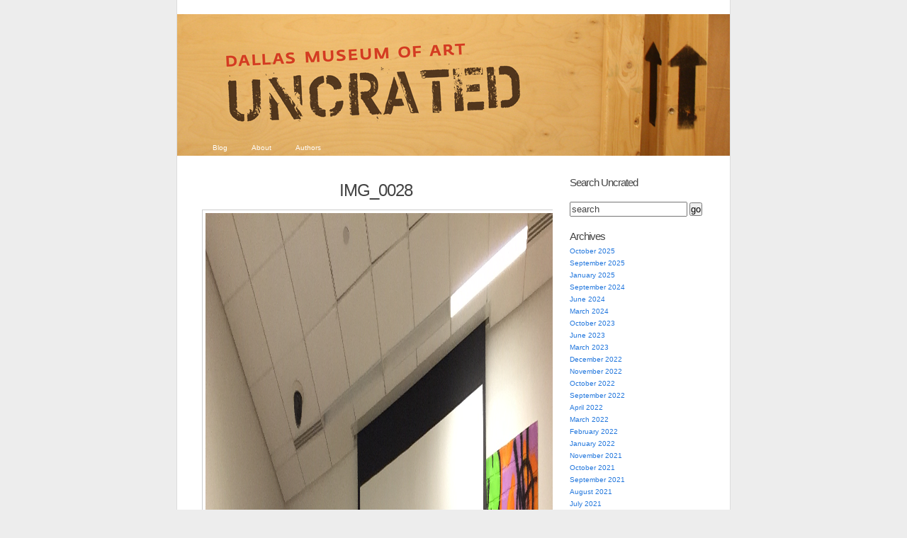

--- FILE ---
content_type: text/html; charset=UTF-8
request_url: https://blog.dma.org/img_0028-2/
body_size: 17348
content:
<!DOCTYPE html PUBLIC "-//W3C//DTD XHTML 1.0 Transitional//EN" "http://www.w3.org/TR/xhtml1/DTD/xhtml1-transitional.dtd">
<html xmlns="http://www.w3.org/1999/xhtml" lang="en-US">
<head profile="http://gmpg.org/xfn/11">
	<meta http-equiv="Content-Type" content="text/html; charset=UTF-8" />
	<title>IMG_0028 | Dallas Museum of Art Uncrated</title>
	<link rel="pingback" href="https://blog.dma.org/xmlrpc.php" />
	<meta name='robots' content='max-image-preview:large' />
<link rel="alternate" type="application/rss+xml" title="Dallas Museum of Art Uncrated &raquo; Feed" href="https://blog.dma.org/feed/" />
<link rel="alternate" type="application/rss+xml" title="Dallas Museum of Art Uncrated &raquo; Comments Feed" href="https://blog.dma.org/comments/feed/" />
<link rel="alternate" type="application/rss+xml" title="Dallas Museum of Art Uncrated &raquo; IMG_0028 Comments Feed" href="https://blog.dma.org/feed/?attachment_id=23625" />
<link rel="alternate" title="oEmbed (JSON)" type="application/json+oembed" href="https://blog.dma.org/wp-json/oembed/1.0/embed?url=https%3A%2F%2Fblog.dma.org%2Fimg_0028-2%2F" />
<link rel="alternate" title="oEmbed (XML)" type="text/xml+oembed" href="https://blog.dma.org/wp-json/oembed/1.0/embed?url=https%3A%2F%2Fblog.dma.org%2Fimg_0028-2%2F&#038;format=xml" />
		<!-- This site uses the Google Analytics by MonsterInsights plugin v9.11.1 - Using Analytics tracking - https://www.monsterinsights.com/ -->
							<script src="//www.googletagmanager.com/gtag/js?id=G-B3796B7CW6"  data-cfasync="false" data-wpfc-render="false" type="text/javascript" async></script>
			<script data-cfasync="false" data-wpfc-render="false" type="text/javascript">
				var mi_version = '9.11.1';
				var mi_track_user = true;
				var mi_no_track_reason = '';
								var MonsterInsightsDefaultLocations = {"page_location":"https:\/\/blog.dma.org\/img_0028-2\/"};
								if ( typeof MonsterInsightsPrivacyGuardFilter === 'function' ) {
					var MonsterInsightsLocations = (typeof MonsterInsightsExcludeQuery === 'object') ? MonsterInsightsPrivacyGuardFilter( MonsterInsightsExcludeQuery ) : MonsterInsightsPrivacyGuardFilter( MonsterInsightsDefaultLocations );
				} else {
					var MonsterInsightsLocations = (typeof MonsterInsightsExcludeQuery === 'object') ? MonsterInsightsExcludeQuery : MonsterInsightsDefaultLocations;
				}

								var disableStrs = [
										'ga-disable-G-B3796B7CW6',
									];

				/* Function to detect opted out users */
				function __gtagTrackerIsOptedOut() {
					for (var index = 0; index < disableStrs.length; index++) {
						if (document.cookie.indexOf(disableStrs[index] + '=true') > -1) {
							return true;
						}
					}

					return false;
				}

				/* Disable tracking if the opt-out cookie exists. */
				if (__gtagTrackerIsOptedOut()) {
					for (var index = 0; index < disableStrs.length; index++) {
						window[disableStrs[index]] = true;
					}
				}

				/* Opt-out function */
				function __gtagTrackerOptout() {
					for (var index = 0; index < disableStrs.length; index++) {
						document.cookie = disableStrs[index] + '=true; expires=Thu, 31 Dec 2099 23:59:59 UTC; path=/';
						window[disableStrs[index]] = true;
					}
				}

				if ('undefined' === typeof gaOptout) {
					function gaOptout() {
						__gtagTrackerOptout();
					}
				}
								window.dataLayer = window.dataLayer || [];

				window.MonsterInsightsDualTracker = {
					helpers: {},
					trackers: {},
				};
				if (mi_track_user) {
					function __gtagDataLayer() {
						dataLayer.push(arguments);
					}

					function __gtagTracker(type, name, parameters) {
						if (!parameters) {
							parameters = {};
						}

						if (parameters.send_to) {
							__gtagDataLayer.apply(null, arguments);
							return;
						}

						if (type === 'event') {
														parameters.send_to = monsterinsights_frontend.v4_id;
							var hookName = name;
							if (typeof parameters['event_category'] !== 'undefined') {
								hookName = parameters['event_category'] + ':' + name;
							}

							if (typeof MonsterInsightsDualTracker.trackers[hookName] !== 'undefined') {
								MonsterInsightsDualTracker.trackers[hookName](parameters);
							} else {
								__gtagDataLayer('event', name, parameters);
							}
							
						} else {
							__gtagDataLayer.apply(null, arguments);
						}
					}

					__gtagTracker('js', new Date());
					__gtagTracker('set', {
						'developer_id.dZGIzZG': true,
											});
					if ( MonsterInsightsLocations.page_location ) {
						__gtagTracker('set', MonsterInsightsLocations);
					}
										__gtagTracker('config', 'G-B3796B7CW6', {"forceSSL":"true","link_attribution":"true"} );
										window.gtag = __gtagTracker;										(function () {
						/* https://developers.google.com/analytics/devguides/collection/analyticsjs/ */
						/* ga and __gaTracker compatibility shim. */
						var noopfn = function () {
							return null;
						};
						var newtracker = function () {
							return new Tracker();
						};
						var Tracker = function () {
							return null;
						};
						var p = Tracker.prototype;
						p.get = noopfn;
						p.set = noopfn;
						p.send = function () {
							var args = Array.prototype.slice.call(arguments);
							args.unshift('send');
							__gaTracker.apply(null, args);
						};
						var __gaTracker = function () {
							var len = arguments.length;
							if (len === 0) {
								return;
							}
							var f = arguments[len - 1];
							if (typeof f !== 'object' || f === null || typeof f.hitCallback !== 'function') {
								if ('send' === arguments[0]) {
									var hitConverted, hitObject = false, action;
									if ('event' === arguments[1]) {
										if ('undefined' !== typeof arguments[3]) {
											hitObject = {
												'eventAction': arguments[3],
												'eventCategory': arguments[2],
												'eventLabel': arguments[4],
												'value': arguments[5] ? arguments[5] : 1,
											}
										}
									}
									if ('pageview' === arguments[1]) {
										if ('undefined' !== typeof arguments[2]) {
											hitObject = {
												'eventAction': 'page_view',
												'page_path': arguments[2],
											}
										}
									}
									if (typeof arguments[2] === 'object') {
										hitObject = arguments[2];
									}
									if (typeof arguments[5] === 'object') {
										Object.assign(hitObject, arguments[5]);
									}
									if ('undefined' !== typeof arguments[1].hitType) {
										hitObject = arguments[1];
										if ('pageview' === hitObject.hitType) {
											hitObject.eventAction = 'page_view';
										}
									}
									if (hitObject) {
										action = 'timing' === arguments[1].hitType ? 'timing_complete' : hitObject.eventAction;
										hitConverted = mapArgs(hitObject);
										__gtagTracker('event', action, hitConverted);
									}
								}
								return;
							}

							function mapArgs(args) {
								var arg, hit = {};
								var gaMap = {
									'eventCategory': 'event_category',
									'eventAction': 'event_action',
									'eventLabel': 'event_label',
									'eventValue': 'event_value',
									'nonInteraction': 'non_interaction',
									'timingCategory': 'event_category',
									'timingVar': 'name',
									'timingValue': 'value',
									'timingLabel': 'event_label',
									'page': 'page_path',
									'location': 'page_location',
									'title': 'page_title',
									'referrer' : 'page_referrer',
								};
								for (arg in args) {
																		if (!(!args.hasOwnProperty(arg) || !gaMap.hasOwnProperty(arg))) {
										hit[gaMap[arg]] = args[arg];
									} else {
										hit[arg] = args[arg];
									}
								}
								return hit;
							}

							try {
								f.hitCallback();
							} catch (ex) {
							}
						};
						__gaTracker.create = newtracker;
						__gaTracker.getByName = newtracker;
						__gaTracker.getAll = function () {
							return [];
						};
						__gaTracker.remove = noopfn;
						__gaTracker.loaded = true;
						window['__gaTracker'] = __gaTracker;
					})();
									} else {
										console.log("");
					(function () {
						function __gtagTracker() {
							return null;
						}

						window['__gtagTracker'] = __gtagTracker;
						window['gtag'] = __gtagTracker;
					})();
									}
			</script>
							<!-- / Google Analytics by MonsterInsights -->
		<style id='wp-img-auto-sizes-contain-inline-css' type='text/css'>
img:is([sizes=auto i],[sizes^="auto," i]){contain-intrinsic-size:3000px 1500px}
/*# sourceURL=wp-img-auto-sizes-contain-inline-css */
</style>
<style id='wp-emoji-styles-inline-css' type='text/css'>

	img.wp-smiley, img.emoji {
		display: inline !important;
		border: none !important;
		box-shadow: none !important;
		height: 1em !important;
		width: 1em !important;
		margin: 0 0.07em !important;
		vertical-align: -0.1em !important;
		background: none !important;
		padding: 0 !important;
	}
/*# sourceURL=wp-emoji-styles-inline-css */
</style>
<style id='wp-block-library-inline-css' type='text/css'>
:root{--wp-block-synced-color:#7a00df;--wp-block-synced-color--rgb:122,0,223;--wp-bound-block-color:var(--wp-block-synced-color);--wp-editor-canvas-background:#ddd;--wp-admin-theme-color:#007cba;--wp-admin-theme-color--rgb:0,124,186;--wp-admin-theme-color-darker-10:#006ba1;--wp-admin-theme-color-darker-10--rgb:0,107,160.5;--wp-admin-theme-color-darker-20:#005a87;--wp-admin-theme-color-darker-20--rgb:0,90,135;--wp-admin-border-width-focus:2px}@media (min-resolution:192dpi){:root{--wp-admin-border-width-focus:1.5px}}.wp-element-button{cursor:pointer}:root .has-very-light-gray-background-color{background-color:#eee}:root .has-very-dark-gray-background-color{background-color:#313131}:root .has-very-light-gray-color{color:#eee}:root .has-very-dark-gray-color{color:#313131}:root .has-vivid-green-cyan-to-vivid-cyan-blue-gradient-background{background:linear-gradient(135deg,#00d084,#0693e3)}:root .has-purple-crush-gradient-background{background:linear-gradient(135deg,#34e2e4,#4721fb 50%,#ab1dfe)}:root .has-hazy-dawn-gradient-background{background:linear-gradient(135deg,#faaca8,#dad0ec)}:root .has-subdued-olive-gradient-background{background:linear-gradient(135deg,#fafae1,#67a671)}:root .has-atomic-cream-gradient-background{background:linear-gradient(135deg,#fdd79a,#004a59)}:root .has-nightshade-gradient-background{background:linear-gradient(135deg,#330968,#31cdcf)}:root .has-midnight-gradient-background{background:linear-gradient(135deg,#020381,#2874fc)}:root{--wp--preset--font-size--normal:16px;--wp--preset--font-size--huge:42px}.has-regular-font-size{font-size:1em}.has-larger-font-size{font-size:2.625em}.has-normal-font-size{font-size:var(--wp--preset--font-size--normal)}.has-huge-font-size{font-size:var(--wp--preset--font-size--huge)}.has-text-align-center{text-align:center}.has-text-align-left{text-align:left}.has-text-align-right{text-align:right}.has-fit-text{white-space:nowrap!important}#end-resizable-editor-section{display:none}.aligncenter{clear:both}.items-justified-left{justify-content:flex-start}.items-justified-center{justify-content:center}.items-justified-right{justify-content:flex-end}.items-justified-space-between{justify-content:space-between}.screen-reader-text{border:0;clip-path:inset(50%);height:1px;margin:-1px;overflow:hidden;padding:0;position:absolute;width:1px;word-wrap:normal!important}.screen-reader-text:focus{background-color:#ddd;clip-path:none;color:#444;display:block;font-size:1em;height:auto;left:5px;line-height:normal;padding:15px 23px 14px;text-decoration:none;top:5px;width:auto;z-index:100000}html :where(.has-border-color){border-style:solid}html :where([style*=border-top-color]){border-top-style:solid}html :where([style*=border-right-color]){border-right-style:solid}html :where([style*=border-bottom-color]){border-bottom-style:solid}html :where([style*=border-left-color]){border-left-style:solid}html :where([style*=border-width]){border-style:solid}html :where([style*=border-top-width]){border-top-style:solid}html :where([style*=border-right-width]){border-right-style:solid}html :where([style*=border-bottom-width]){border-bottom-style:solid}html :where([style*=border-left-width]){border-left-style:solid}html :where(img[class*=wp-image-]){height:auto;max-width:100%}:where(figure){margin:0 0 1em}html :where(.is-position-sticky){--wp-admin--admin-bar--position-offset:var(--wp-admin--admin-bar--height,0px)}@media screen and (max-width:600px){html :where(.is-position-sticky){--wp-admin--admin-bar--position-offset:0px}}

/*# sourceURL=wp-block-library-inline-css */
</style><style id='global-styles-inline-css' type='text/css'>
:root{--wp--preset--aspect-ratio--square: 1;--wp--preset--aspect-ratio--4-3: 4/3;--wp--preset--aspect-ratio--3-4: 3/4;--wp--preset--aspect-ratio--3-2: 3/2;--wp--preset--aspect-ratio--2-3: 2/3;--wp--preset--aspect-ratio--16-9: 16/9;--wp--preset--aspect-ratio--9-16: 9/16;--wp--preset--color--black: #000000;--wp--preset--color--cyan-bluish-gray: #abb8c3;--wp--preset--color--white: #ffffff;--wp--preset--color--pale-pink: #f78da7;--wp--preset--color--vivid-red: #cf2e2e;--wp--preset--color--luminous-vivid-orange: #ff6900;--wp--preset--color--luminous-vivid-amber: #fcb900;--wp--preset--color--light-green-cyan: #7bdcb5;--wp--preset--color--vivid-green-cyan: #00d084;--wp--preset--color--pale-cyan-blue: #8ed1fc;--wp--preset--color--vivid-cyan-blue: #0693e3;--wp--preset--color--vivid-purple: #9b51e0;--wp--preset--gradient--vivid-cyan-blue-to-vivid-purple: linear-gradient(135deg,rgb(6,147,227) 0%,rgb(155,81,224) 100%);--wp--preset--gradient--light-green-cyan-to-vivid-green-cyan: linear-gradient(135deg,rgb(122,220,180) 0%,rgb(0,208,130) 100%);--wp--preset--gradient--luminous-vivid-amber-to-luminous-vivid-orange: linear-gradient(135deg,rgb(252,185,0) 0%,rgb(255,105,0) 100%);--wp--preset--gradient--luminous-vivid-orange-to-vivid-red: linear-gradient(135deg,rgb(255,105,0) 0%,rgb(207,46,46) 100%);--wp--preset--gradient--very-light-gray-to-cyan-bluish-gray: linear-gradient(135deg,rgb(238,238,238) 0%,rgb(169,184,195) 100%);--wp--preset--gradient--cool-to-warm-spectrum: linear-gradient(135deg,rgb(74,234,220) 0%,rgb(151,120,209) 20%,rgb(207,42,186) 40%,rgb(238,44,130) 60%,rgb(251,105,98) 80%,rgb(254,248,76) 100%);--wp--preset--gradient--blush-light-purple: linear-gradient(135deg,rgb(255,206,236) 0%,rgb(152,150,240) 100%);--wp--preset--gradient--blush-bordeaux: linear-gradient(135deg,rgb(254,205,165) 0%,rgb(254,45,45) 50%,rgb(107,0,62) 100%);--wp--preset--gradient--luminous-dusk: linear-gradient(135deg,rgb(255,203,112) 0%,rgb(199,81,192) 50%,rgb(65,88,208) 100%);--wp--preset--gradient--pale-ocean: linear-gradient(135deg,rgb(255,245,203) 0%,rgb(182,227,212) 50%,rgb(51,167,181) 100%);--wp--preset--gradient--electric-grass: linear-gradient(135deg,rgb(202,248,128) 0%,rgb(113,206,126) 100%);--wp--preset--gradient--midnight: linear-gradient(135deg,rgb(2,3,129) 0%,rgb(40,116,252) 100%);--wp--preset--font-size--small: 13px;--wp--preset--font-size--medium: 20px;--wp--preset--font-size--large: 36px;--wp--preset--font-size--x-large: 42px;--wp--preset--spacing--20: 0.44rem;--wp--preset--spacing--30: 0.67rem;--wp--preset--spacing--40: 1rem;--wp--preset--spacing--50: 1.5rem;--wp--preset--spacing--60: 2.25rem;--wp--preset--spacing--70: 3.38rem;--wp--preset--spacing--80: 5.06rem;--wp--preset--shadow--natural: 6px 6px 9px rgba(0, 0, 0, 0.2);--wp--preset--shadow--deep: 12px 12px 50px rgba(0, 0, 0, 0.4);--wp--preset--shadow--sharp: 6px 6px 0px rgba(0, 0, 0, 0.2);--wp--preset--shadow--outlined: 6px 6px 0px -3px rgb(255, 255, 255), 6px 6px rgb(0, 0, 0);--wp--preset--shadow--crisp: 6px 6px 0px rgb(0, 0, 0);}:where(.is-layout-flex){gap: 0.5em;}:where(.is-layout-grid){gap: 0.5em;}body .is-layout-flex{display: flex;}.is-layout-flex{flex-wrap: wrap;align-items: center;}.is-layout-flex > :is(*, div){margin: 0;}body .is-layout-grid{display: grid;}.is-layout-grid > :is(*, div){margin: 0;}:where(.wp-block-columns.is-layout-flex){gap: 2em;}:where(.wp-block-columns.is-layout-grid){gap: 2em;}:where(.wp-block-post-template.is-layout-flex){gap: 1.25em;}:where(.wp-block-post-template.is-layout-grid){gap: 1.25em;}.has-black-color{color: var(--wp--preset--color--black) !important;}.has-cyan-bluish-gray-color{color: var(--wp--preset--color--cyan-bluish-gray) !important;}.has-white-color{color: var(--wp--preset--color--white) !important;}.has-pale-pink-color{color: var(--wp--preset--color--pale-pink) !important;}.has-vivid-red-color{color: var(--wp--preset--color--vivid-red) !important;}.has-luminous-vivid-orange-color{color: var(--wp--preset--color--luminous-vivid-orange) !important;}.has-luminous-vivid-amber-color{color: var(--wp--preset--color--luminous-vivid-amber) !important;}.has-light-green-cyan-color{color: var(--wp--preset--color--light-green-cyan) !important;}.has-vivid-green-cyan-color{color: var(--wp--preset--color--vivid-green-cyan) !important;}.has-pale-cyan-blue-color{color: var(--wp--preset--color--pale-cyan-blue) !important;}.has-vivid-cyan-blue-color{color: var(--wp--preset--color--vivid-cyan-blue) !important;}.has-vivid-purple-color{color: var(--wp--preset--color--vivid-purple) !important;}.has-black-background-color{background-color: var(--wp--preset--color--black) !important;}.has-cyan-bluish-gray-background-color{background-color: var(--wp--preset--color--cyan-bluish-gray) !important;}.has-white-background-color{background-color: var(--wp--preset--color--white) !important;}.has-pale-pink-background-color{background-color: var(--wp--preset--color--pale-pink) !important;}.has-vivid-red-background-color{background-color: var(--wp--preset--color--vivid-red) !important;}.has-luminous-vivid-orange-background-color{background-color: var(--wp--preset--color--luminous-vivid-orange) !important;}.has-luminous-vivid-amber-background-color{background-color: var(--wp--preset--color--luminous-vivid-amber) !important;}.has-light-green-cyan-background-color{background-color: var(--wp--preset--color--light-green-cyan) !important;}.has-vivid-green-cyan-background-color{background-color: var(--wp--preset--color--vivid-green-cyan) !important;}.has-pale-cyan-blue-background-color{background-color: var(--wp--preset--color--pale-cyan-blue) !important;}.has-vivid-cyan-blue-background-color{background-color: var(--wp--preset--color--vivid-cyan-blue) !important;}.has-vivid-purple-background-color{background-color: var(--wp--preset--color--vivid-purple) !important;}.has-black-border-color{border-color: var(--wp--preset--color--black) !important;}.has-cyan-bluish-gray-border-color{border-color: var(--wp--preset--color--cyan-bluish-gray) !important;}.has-white-border-color{border-color: var(--wp--preset--color--white) !important;}.has-pale-pink-border-color{border-color: var(--wp--preset--color--pale-pink) !important;}.has-vivid-red-border-color{border-color: var(--wp--preset--color--vivid-red) !important;}.has-luminous-vivid-orange-border-color{border-color: var(--wp--preset--color--luminous-vivid-orange) !important;}.has-luminous-vivid-amber-border-color{border-color: var(--wp--preset--color--luminous-vivid-amber) !important;}.has-light-green-cyan-border-color{border-color: var(--wp--preset--color--light-green-cyan) !important;}.has-vivid-green-cyan-border-color{border-color: var(--wp--preset--color--vivid-green-cyan) !important;}.has-pale-cyan-blue-border-color{border-color: var(--wp--preset--color--pale-cyan-blue) !important;}.has-vivid-cyan-blue-border-color{border-color: var(--wp--preset--color--vivid-cyan-blue) !important;}.has-vivid-purple-border-color{border-color: var(--wp--preset--color--vivid-purple) !important;}.has-vivid-cyan-blue-to-vivid-purple-gradient-background{background: var(--wp--preset--gradient--vivid-cyan-blue-to-vivid-purple) !important;}.has-light-green-cyan-to-vivid-green-cyan-gradient-background{background: var(--wp--preset--gradient--light-green-cyan-to-vivid-green-cyan) !important;}.has-luminous-vivid-amber-to-luminous-vivid-orange-gradient-background{background: var(--wp--preset--gradient--luminous-vivid-amber-to-luminous-vivid-orange) !important;}.has-luminous-vivid-orange-to-vivid-red-gradient-background{background: var(--wp--preset--gradient--luminous-vivid-orange-to-vivid-red) !important;}.has-very-light-gray-to-cyan-bluish-gray-gradient-background{background: var(--wp--preset--gradient--very-light-gray-to-cyan-bluish-gray) !important;}.has-cool-to-warm-spectrum-gradient-background{background: var(--wp--preset--gradient--cool-to-warm-spectrum) !important;}.has-blush-light-purple-gradient-background{background: var(--wp--preset--gradient--blush-light-purple) !important;}.has-blush-bordeaux-gradient-background{background: var(--wp--preset--gradient--blush-bordeaux) !important;}.has-luminous-dusk-gradient-background{background: var(--wp--preset--gradient--luminous-dusk) !important;}.has-pale-ocean-gradient-background{background: var(--wp--preset--gradient--pale-ocean) !important;}.has-electric-grass-gradient-background{background: var(--wp--preset--gradient--electric-grass) !important;}.has-midnight-gradient-background{background: var(--wp--preset--gradient--midnight) !important;}.has-small-font-size{font-size: var(--wp--preset--font-size--small) !important;}.has-medium-font-size{font-size: var(--wp--preset--font-size--medium) !important;}.has-large-font-size{font-size: var(--wp--preset--font-size--large) !important;}.has-x-large-font-size{font-size: var(--wp--preset--font-size--x-large) !important;}
/*# sourceURL=global-styles-inline-css */
</style>

<style id='classic-theme-styles-inline-css' type='text/css'>
/*! This file is auto-generated */
.wp-block-button__link{color:#fff;background-color:#32373c;border-radius:9999px;box-shadow:none;text-decoration:none;padding:calc(.667em + 2px) calc(1.333em + 2px);font-size:1.125em}.wp-block-file__button{background:#32373c;color:#fff;text-decoration:none}
/*# sourceURL=/wp-includes/css/classic-themes.min.css */
</style>
<link rel='stylesheet' id='k2-css' href='https://blog.dma.org/wp-content/themes/k2/style.css?ver=6.9' type='text/css' media='all' />
<link rel='stylesheet' id='k2-print-css' href='https://blog.dma.org/wp-content/themes/k2/css/print.css?ver=6.9' type='text/css' media='print' />
<script type="text/javascript" src="https://blog.dma.org/wp-content/plugins/google-analytics-for-wordpress/assets/js/frontend-gtag.min.js?ver=9.11.1" id="monsterinsights-frontend-script-js" async="async" data-wp-strategy="async"></script>
<script data-cfasync="false" data-wpfc-render="false" type="text/javascript" id='monsterinsights-frontend-script-js-extra'>/* <![CDATA[ */
var monsterinsights_frontend = {"js_events_tracking":"true","download_extensions":"doc,pdf,ppt,zip,xls,docx,pptx,xlsx","inbound_paths":"[]","home_url":"https:\/\/blog.dma.org","hash_tracking":"false","v4_id":"G-B3796B7CW6"};/* ]]> */
</script>
<link rel="https://api.w.org/" href="https://blog.dma.org/wp-json/" /><link rel="alternate" title="JSON" type="application/json" href="https://blog.dma.org/wp-json/wp/v2/media/23625" /><link rel="EditURI" type="application/rsd+xml" title="RSD" href="https://blog.dma.org/xmlrpc.php?rsd" />
<meta name="generator" content="WordPress 6.9" />
<link rel="canonical" href="https://blog.dma.org/img_0028-2/" />
<link rel='shortlink' href='https://blog.dma.org/?p=23625' />
<style type="text/css">
#header {
	background:#3371a3 url(https://blog.dma.org/wp-content/uploads/2010/08/uncrated_a4.jpg) center repeat-y;
}
#header h1 a, #header .description {
	display: none;
}
</style>

	<!-- Google Tag Manager -->
	<script>(function(w,d,s,l,i){w[l]=w[l]||[];w[l].push({'gtm.start':new Date().getTime(),event:'gtm.js'});var f=d.getElementsByTagName(s)[0],j=d.createElement(s),dl=l!='dataLayer'?'&l='+l:'';j.async=true;j.src='https://www.googletagmanager.com/gtm.js?id='+i+dl;f.parentNode.insertBefore(j,f);})(window,document,'script','dataLayer','GTM-M26LCMD');</script>
	<!-- End Google Tag Manager -->


</head>

<body class="attachment wp-singular attachment-template-default single single-attachment postid-23625 attachmentid-23625 attachment-jpeg wp-theme-k2 ">
<div id="page">
	<div id="header">
		<h1><a href="https://blog.dma.org/">Dallas Museum of Art Uncrated</a></h1>
		<p class="description">Official behind-the-scenes blog of the Dallas Museum of Art</p>

		<ul id="nav" class="menu"><li ><a href="https://blog.dma.org/">Blog</a></li><li class="page_item page-item-2"><a href="https://blog.dma.org/about/">About</a></li>
<li class="page_item page-item-11"><a href="https://blog.dma.org/authors/">Authors</a></li>
</ul>

	</div>
		<hr />

<div class="content">

	<div id="primary">
		<div id="current-content">
			<div id="primarycontent" class="hfeed">

	
				<div id="post-23625" class="post-23625 attachment type-attachment status-inherit hentry">
					<div class="entry-head">
						<h3 class="entry-title">
							IMG_0028</h3>
					</div> <!-- .entry-head -->

					<div class="entry-content">
						<p class="attachment"><a href="https://blog.dma.org/wp-content/uploads/2015/05/img_0028.jpg"><img width="3264" height="2448" src="https://blog.dma.org/wp-content/uploads/2015/05/img_0028.jpg" class="attachment-auto size-auto" alt="" decoding="async" fetchpriority="high" /></a></p>
						<div class="caption"></div>
						<div class="image-description"></div>

											</div> <!-- .entry-content -->
				</div> <!-- #post-ID -->

				
	<div class="comments">

		<h4><span id="comments">0</span> Responses to &#8220;IMG_0028&#8221;</h4>

		<div class="metalinks">
			<span class="commentsrsslink"><a href="https://blog.dma.org/feed/?attachment_id=23625">Feed for this Entry</a></span>
			<span class="trackbacklink"><a href="https://blog.dma.org/img_0028-2/trackback/" title="Copy this URI to trackback this entry.">Trackback Address</a></span>		</div>
	<hr />

	<ol id="commentlist">
		</ol> <!-- END #commentlist -->

	<div class="navigation">
		<div class="alignleft"></div>
		<div class="alignright"></div>
	</div>
	<br />

	<ol id="pinglist">
		</ol> <!-- END #pinglist -->

		<ol id="commentlist">
		<li id="leavecomment">
			Leave a Comment		</li>
	</ol>
	
	
	</div> <!-- END .comments 1 -->

	
	
		<div id="respond" class="comment-respond">
		<h3 id="reply-title" class="comment-reply-title">Leave a Reply <small><a rel="nofollow" id="cancel-comment-reply-link" href="/img_0028-2/#respond" style="display:none;">Cancel reply</a></small></h3><form action="https://blog.dma.org/wp-comments-post.php" method="post" id="commentform" class="comment-form"><p class="comment-notes"><span id="email-notes">Your email address will not be published.</span> <span class="required-field-message">Required fields are marked <span class="required">*</span></span></p><p class="comment-form-comment"><label for="comment">Comment <span class="required">*</span></label> <textarea id="comment" name="comment" cols="45" rows="8" maxlength="65525" required="required"></textarea></p><p class="comment-form-author"><label for="author">Name <span class="required">*</span></label> <input id="author" name="author" type="text" value="" size="30" maxlength="245" autocomplete="name" required="required" /></p>
<p class="comment-form-email"><label for="email">Email <span class="required">*</span></label> <input id="email" name="email" type="text" value="" size="30" maxlength="100" aria-describedby="email-notes" autocomplete="email" required="required" /></p>
<p class="comment-form-url"><label for="url">Website</label> <input id="url" name="url" type="text" value="" size="30" maxlength="200" autocomplete="url" /></p>
<p class="comment-form-cookies-consent"><input id="wp-comment-cookies-consent" name="wp-comment-cookies-consent" type="checkbox" value="yes" /> <label for="wp-comment-cookies-consent">Save my name, email, and website in this browser for the next time I comment.</label></p>
<p class="form-submit"><input name="submit" type="submit" id="submit" class="submit" value="Post Comment" /> <input type='hidden' name='comment_post_ID' value='23625' id='comment_post_ID' />
<input type='hidden' name='comment_parent' id='comment_parent' value='0' />
</p></form>	</div><!-- #respond -->
	
	
	
	<hr />

	
	<div class="navigation">
						<div class="clear"></div>
	</div>

	
	<hr />

				</div> <!-- #primarycontent -->
		</div> <!-- #current-content -->

		<div id="dynamic-content"></div>

	</div> <!-- #primary -->

	<hr />

<div class="secondary">

<div id="search-3" class="widget widget_search"><h2 class="widgettitle">Search Uncrated</h2>

<form method="get" id="searchform" action="/">
	<input type="text" id="s" name="s" onblur="this.value=(this.value=='') ? 'search' : this.value;" onfocus="this.value=(this.value=='search') ? '' : this.value;" id="supports" name="s" value="search" />
	<input type="submit" id="searchsubmit" value="go" />
</form>


</div><div id="archives-3" class="widget widget_archive"><h2 class="widgettitle">Archives</h2>

			<ul>
					<li><a href='https://blog.dma.org/2025/10/'>October 2025</a></li>
	<li><a href='https://blog.dma.org/2025/09/'>September 2025</a></li>
	<li><a href='https://blog.dma.org/2025/01/'>January 2025</a></li>
	<li><a href='https://blog.dma.org/2024/09/'>September 2024</a></li>
	<li><a href='https://blog.dma.org/2024/06/'>June 2024</a></li>
	<li><a href='https://blog.dma.org/2024/03/'>March 2024</a></li>
	<li><a href='https://blog.dma.org/2023/10/'>October 2023</a></li>
	<li><a href='https://blog.dma.org/2023/06/'>June 2023</a></li>
	<li><a href='https://blog.dma.org/2023/03/'>March 2023</a></li>
	<li><a href='https://blog.dma.org/2022/12/'>December 2022</a></li>
	<li><a href='https://blog.dma.org/2022/11/'>November 2022</a></li>
	<li><a href='https://blog.dma.org/2022/10/'>October 2022</a></li>
	<li><a href='https://blog.dma.org/2022/09/'>September 2022</a></li>
	<li><a href='https://blog.dma.org/2022/04/'>April 2022</a></li>
	<li><a href='https://blog.dma.org/2022/03/'>March 2022</a></li>
	<li><a href='https://blog.dma.org/2022/02/'>February 2022</a></li>
	<li><a href='https://blog.dma.org/2022/01/'>January 2022</a></li>
	<li><a href='https://blog.dma.org/2021/11/'>November 2021</a></li>
	<li><a href='https://blog.dma.org/2021/10/'>October 2021</a></li>
	<li><a href='https://blog.dma.org/2021/09/'>September 2021</a></li>
	<li><a href='https://blog.dma.org/2021/08/'>August 2021</a></li>
	<li><a href='https://blog.dma.org/2021/07/'>July 2021</a></li>
	<li><a href='https://blog.dma.org/2021/06/'>June 2021</a></li>
	<li><a href='https://blog.dma.org/2021/05/'>May 2021</a></li>
	<li><a href='https://blog.dma.org/2021/04/'>April 2021</a></li>
	<li><a href='https://blog.dma.org/2021/03/'>March 2021</a></li>
	<li><a href='https://blog.dma.org/2021/02/'>February 2021</a></li>
	<li><a href='https://blog.dma.org/2021/01/'>January 2021</a></li>
	<li><a href='https://blog.dma.org/2020/12/'>December 2020</a></li>
	<li><a href='https://blog.dma.org/2020/11/'>November 2020</a></li>
	<li><a href='https://blog.dma.org/2020/10/'>October 2020</a></li>
	<li><a href='https://blog.dma.org/2020/09/'>September 2020</a></li>
	<li><a href='https://blog.dma.org/2020/08/'>August 2020</a></li>
	<li><a href='https://blog.dma.org/2020/07/'>July 2020</a></li>
	<li><a href='https://blog.dma.org/2020/06/'>June 2020</a></li>
	<li><a href='https://blog.dma.org/2020/05/'>May 2020</a></li>
	<li><a href='https://blog.dma.org/2020/04/'>April 2020</a></li>
	<li><a href='https://blog.dma.org/2020/03/'>March 2020</a></li>
	<li><a href='https://blog.dma.org/2020/01/'>January 2020</a></li>
	<li><a href='https://blog.dma.org/2019/12/'>December 2019</a></li>
	<li><a href='https://blog.dma.org/2019/11/'>November 2019</a></li>
	<li><a href='https://blog.dma.org/2019/10/'>October 2019</a></li>
	<li><a href='https://blog.dma.org/2019/09/'>September 2019</a></li>
	<li><a href='https://blog.dma.org/2019/08/'>August 2019</a></li>
	<li><a href='https://blog.dma.org/2019/07/'>July 2019</a></li>
	<li><a href='https://blog.dma.org/2019/06/'>June 2019</a></li>
	<li><a href='https://blog.dma.org/2019/05/'>May 2019</a></li>
	<li><a href='https://blog.dma.org/2019/04/'>April 2019</a></li>
	<li><a href='https://blog.dma.org/2019/03/'>March 2019</a></li>
	<li><a href='https://blog.dma.org/2019/02/'>February 2019</a></li>
	<li><a href='https://blog.dma.org/2019/01/'>January 2019</a></li>
	<li><a href='https://blog.dma.org/2018/12/'>December 2018</a></li>
	<li><a href='https://blog.dma.org/2018/11/'>November 2018</a></li>
	<li><a href='https://blog.dma.org/2018/10/'>October 2018</a></li>
	<li><a href='https://blog.dma.org/2018/09/'>September 2018</a></li>
	<li><a href='https://blog.dma.org/2018/08/'>August 2018</a></li>
	<li><a href='https://blog.dma.org/2018/07/'>July 2018</a></li>
	<li><a href='https://blog.dma.org/2018/06/'>June 2018</a></li>
	<li><a href='https://blog.dma.org/2018/05/'>May 2018</a></li>
	<li><a href='https://blog.dma.org/2018/04/'>April 2018</a></li>
	<li><a href='https://blog.dma.org/2018/03/'>March 2018</a></li>
	<li><a href='https://blog.dma.org/2018/02/'>February 2018</a></li>
	<li><a href='https://blog.dma.org/2018/01/'>January 2018</a></li>
	<li><a href='https://blog.dma.org/2017/12/'>December 2017</a></li>
	<li><a href='https://blog.dma.org/2017/11/'>November 2017</a></li>
	<li><a href='https://blog.dma.org/2017/10/'>October 2017</a></li>
	<li><a href='https://blog.dma.org/2017/09/'>September 2017</a></li>
	<li><a href='https://blog.dma.org/2017/08/'>August 2017</a></li>
	<li><a href='https://blog.dma.org/2017/07/'>July 2017</a></li>
	<li><a href='https://blog.dma.org/2017/06/'>June 2017</a></li>
	<li><a href='https://blog.dma.org/2017/05/'>May 2017</a></li>
	<li><a href='https://blog.dma.org/2017/04/'>April 2017</a></li>
	<li><a href='https://blog.dma.org/2017/03/'>March 2017</a></li>
	<li><a href='https://blog.dma.org/2017/02/'>February 2017</a></li>
	<li><a href='https://blog.dma.org/2017/01/'>January 2017</a></li>
	<li><a href='https://blog.dma.org/2016/12/'>December 2016</a></li>
	<li><a href='https://blog.dma.org/2016/11/'>November 2016</a></li>
	<li><a href='https://blog.dma.org/2016/10/'>October 2016</a></li>
	<li><a href='https://blog.dma.org/2016/09/'>September 2016</a></li>
	<li><a href='https://blog.dma.org/2016/08/'>August 2016</a></li>
	<li><a href='https://blog.dma.org/2016/07/'>July 2016</a></li>
	<li><a href='https://blog.dma.org/2016/06/'>June 2016</a></li>
	<li><a href='https://blog.dma.org/2016/05/'>May 2016</a></li>
	<li><a href='https://blog.dma.org/2016/04/'>April 2016</a></li>
	<li><a href='https://blog.dma.org/2016/03/'>March 2016</a></li>
	<li><a href='https://blog.dma.org/2016/02/'>February 2016</a></li>
	<li><a href='https://blog.dma.org/2016/01/'>January 2016</a></li>
	<li><a href='https://blog.dma.org/2015/12/'>December 2015</a></li>
	<li><a href='https://blog.dma.org/2015/11/'>November 2015</a></li>
	<li><a href='https://blog.dma.org/2015/10/'>October 2015</a></li>
	<li><a href='https://blog.dma.org/2015/09/'>September 2015</a></li>
	<li><a href='https://blog.dma.org/2015/08/'>August 2015</a></li>
	<li><a href='https://blog.dma.org/2015/07/'>July 2015</a></li>
	<li><a href='https://blog.dma.org/2015/06/'>June 2015</a></li>
	<li><a href='https://blog.dma.org/2015/05/'>May 2015</a></li>
	<li><a href='https://blog.dma.org/2015/04/'>April 2015</a></li>
	<li><a href='https://blog.dma.org/2015/03/'>March 2015</a></li>
	<li><a href='https://blog.dma.org/2015/02/'>February 2015</a></li>
	<li><a href='https://blog.dma.org/2015/01/'>January 2015</a></li>
	<li><a href='https://blog.dma.org/2014/12/'>December 2014</a></li>
	<li><a href='https://blog.dma.org/2014/11/'>November 2014</a></li>
	<li><a href='https://blog.dma.org/2014/10/'>October 2014</a></li>
	<li><a href='https://blog.dma.org/2014/09/'>September 2014</a></li>
	<li><a href='https://blog.dma.org/2014/08/'>August 2014</a></li>
	<li><a href='https://blog.dma.org/2014/07/'>July 2014</a></li>
	<li><a href='https://blog.dma.org/2014/06/'>June 2014</a></li>
	<li><a href='https://blog.dma.org/2014/05/'>May 2014</a></li>
	<li><a href='https://blog.dma.org/2014/04/'>April 2014</a></li>
	<li><a href='https://blog.dma.org/2014/03/'>March 2014</a></li>
	<li><a href='https://blog.dma.org/2014/02/'>February 2014</a></li>
	<li><a href='https://blog.dma.org/2014/01/'>January 2014</a></li>
	<li><a href='https://blog.dma.org/2013/12/'>December 2013</a></li>
	<li><a href='https://blog.dma.org/2013/11/'>November 2013</a></li>
	<li><a href='https://blog.dma.org/2013/10/'>October 2013</a></li>
	<li><a href='https://blog.dma.org/2013/09/'>September 2013</a></li>
	<li><a href='https://blog.dma.org/2013/08/'>August 2013</a></li>
	<li><a href='https://blog.dma.org/2013/07/'>July 2013</a></li>
	<li><a href='https://blog.dma.org/2013/06/'>June 2013</a></li>
	<li><a href='https://blog.dma.org/2013/05/'>May 2013</a></li>
	<li><a href='https://blog.dma.org/2013/04/'>April 2013</a></li>
	<li><a href='https://blog.dma.org/2013/03/'>March 2013</a></li>
	<li><a href='https://blog.dma.org/2013/02/'>February 2013</a></li>
	<li><a href='https://blog.dma.org/2013/01/'>January 2013</a></li>
	<li><a href='https://blog.dma.org/2012/12/'>December 2012</a></li>
	<li><a href='https://blog.dma.org/2012/11/'>November 2012</a></li>
	<li><a href='https://blog.dma.org/2012/10/'>October 2012</a></li>
	<li><a href='https://blog.dma.org/2012/09/'>September 2012</a></li>
	<li><a href='https://blog.dma.org/2012/08/'>August 2012</a></li>
	<li><a href='https://blog.dma.org/2012/07/'>July 2012</a></li>
	<li><a href='https://blog.dma.org/2012/06/'>June 2012</a></li>
	<li><a href='https://blog.dma.org/2012/05/'>May 2012</a></li>
	<li><a href='https://blog.dma.org/2012/04/'>April 2012</a></li>
	<li><a href='https://blog.dma.org/2012/03/'>March 2012</a></li>
	<li><a href='https://blog.dma.org/2012/02/'>February 2012</a></li>
	<li><a href='https://blog.dma.org/2012/01/'>January 2012</a></li>
	<li><a href='https://blog.dma.org/2011/12/'>December 2011</a></li>
	<li><a href='https://blog.dma.org/2011/11/'>November 2011</a></li>
	<li><a href='https://blog.dma.org/2011/10/'>October 2011</a></li>
	<li><a href='https://blog.dma.org/2011/09/'>September 2011</a></li>
	<li><a href='https://blog.dma.org/2011/08/'>August 2011</a></li>
	<li><a href='https://blog.dma.org/2011/07/'>July 2011</a></li>
	<li><a href='https://blog.dma.org/2011/06/'>June 2011</a></li>
	<li><a href='https://blog.dma.org/2011/05/'>May 2011</a></li>
	<li><a href='https://blog.dma.org/2011/04/'>April 2011</a></li>
	<li><a href='https://blog.dma.org/2011/03/'>March 2011</a></li>
	<li><a href='https://blog.dma.org/2011/02/'>February 2011</a></li>
	<li><a href='https://blog.dma.org/2011/01/'>January 2011</a></li>
	<li><a href='https://blog.dma.org/2010/12/'>December 2010</a></li>
	<li><a href='https://blog.dma.org/2010/11/'>November 2010</a></li>
	<li><a href='https://blog.dma.org/2010/10/'>October 2010</a></li>
	<li><a href='https://blog.dma.org/2010/09/'>September 2010</a></li>
	<li><a href='https://blog.dma.org/2010/08/'>August 2010</a></li>
	<li><a href='https://blog.dma.org/2010/07/'>July 2010</a></li>
	<li><a href='https://blog.dma.org/2010/06/'>June 2010</a></li>
	<li><a href='https://blog.dma.org/2010/05/'>May 2010</a></li>
	<li><a href='https://blog.dma.org/2010/04/'>April 2010</a></li>
	<li><a href='https://blog.dma.org/2010/03/'>March 2010</a></li>
	<li><a href='https://blog.dma.org/2010/02/'>February 2010</a></li>
	<li><a href='https://blog.dma.org/2010/01/'>January 2010</a></li>
	<li><a href='https://blog.dma.org/2009/12/'>December 2009</a></li>
	<li><a href='https://blog.dma.org/2009/11/'>November 2009</a></li>
	<li><a href='https://blog.dma.org/2009/10/'>October 2009</a></li>
	<li><a href='https://blog.dma.org/2009/09/'>September 2009</a></li>
	<li><a href='https://blog.dma.org/2009/08/'>August 2009</a></li>
			</ul>

			</div><div id="categories-3" class="widget widget_categories"><h2 class="widgettitle">Categories</h2>

			<ul>
					<li class="cat-item cat-item-976493"><a href="https://blog.dma.org/category/a-moveable-feast/">A Moveable Feast</a> (1)
</li>
	<li class="cat-item cat-item-35470801"><a href="https://blog.dma.org/category/access-programs/">Access Programs</a> (21)
</li>
	<li class="cat-item cat-item-2514"><a href="https://blog.dma.org/category/archive/">Archive</a> (78)
</li>
	<li class="cat-item cat-item-1483341"><a href="https://blog.dma.org/category/art-teaching/">Art &amp; Teaching</a> (316)
</li>
	<li class="cat-item cat-item-650186573"><a href="https://blog.dma.org/category/artful-pairings/">Artful Pairings</a> (1)
</li>
	<li class="cat-item cat-item-8526704"><a href="https://blog.dma.org/category/arts-letters-live/">Arts &amp; Letters Live</a> (37)
</li>
	<li class="cat-item cat-item-1151181"><a href="https://blog.dma.org/category/arts-district/">Arts District</a> (29)
<ul class='children'>
	<li class="cat-item cat-item-42177505"><a href="https://blog.dma.org/category/arts-district/art-in-october/">Art in October</a> (4)
</li>
</ul>
</li>
	<li class="cat-item cat-item-12360"><a href="https://blog.dma.org/category/autism/">Autism</a> (6)
</li>
	<li class="cat-item cat-item-59824"><a href="https://blog.dma.org/category/behind-the-scenes/">Behind-the-Scenes</a> (320)
</li>
	<li class="cat-item cat-item-139643168"><a href="https://blog.dma.org/category/camps-and-classes/">Camps and Classes</a> (21)
</li>
	<li class="cat-item cat-item-24803731"><a href="https://blog.dma.org/category/center-for-creative-connections/">Center for Creative Connections</a> (90)
</li>
	<li class="cat-item cat-item-12763"><a href="https://blog.dma.org/category/collections/">Collections</a> (299)
<ul class='children'>
	<li class="cat-item cat-item-570905062"><a href="https://blog.dma.org/category/collections/keir-collection-of-islamic-art/">Keir Collection of Islamic Art</a> (3)
</li>
</ul>
</li>
	<li class="cat-item cat-item-2318386"><a href="https://blog.dma.org/category/college-night/">College Night</a> (1)
</li>
	<li class="cat-item cat-item-5020038"><a href="https://blog.dma.org/category/community-connection/">Community Connection</a> (81)
</li>
	<li class="cat-item cat-item-1879324"><a href="https://blog.dma.org/category/conservation-2/">Conservation</a> (33)
</li>
	<li class="cat-item cat-item-789"><a href="https://blog.dma.org/category/creativity/">Creativity</a> (152)
</li>
	<li class="cat-item cat-item-126012652"><a href="https://blog.dma.org/category/culinary-canvas/">Culinary Canvas</a> (19)
</li>
	<li class="cat-item cat-item-283936"><a href="https://blog.dma.org/category/curatorial/">Curatorial</a> (256)
<ul class='children'>
	<li class="cat-item cat-item-482032"><a href="https://blog.dma.org/category/curatorial/african-art/">African Art</a> (16)
</li>
	<li class="cat-item cat-item-50263937"><a href="https://blog.dma.org/category/curatorial/american-art-curatorial/">American Art</a> (56)
</li>
	<li class="cat-item cat-item-522036"><a href="https://blog.dma.org/category/curatorial/ancient-art/">Ancient Art</a> (8)
</li>
	<li class="cat-item cat-item-661851"><a href="https://blog.dma.org/category/curatorial/asian-art/">Asian Art</a> (10)
</li>
	<li class="cat-item cat-item-219045"><a href="https://blog.dma.org/category/curatorial/contemporary-art/">Contemporary Art</a> (67)
</li>
	<li class="cat-item cat-item-5011781"><a href="https://blog.dma.org/category/curatorial/decorative-art-and-design/">Decorative Art and Design</a> (35)
</li>
	<li class="cat-item cat-item-1910227"><a href="https://blog.dma.org/category/curatorial/european-art/">European Art</a> (54)
</li>
	<li class="cat-item cat-item-3737"><a href="https://blog.dma.org/category/curatorial/fashion/">Fashion</a> (11)
</li>
	<li class="cat-item cat-item-680630702"><a href="https://blog.dma.org/category/curatorial/latin-american-art/">Latin American Art</a> (2)
</li>
	<li class="cat-item cat-item-48413346"><a href="https://blog.dma.org/category/curatorial/modern-art-curatorial/">Modern Art</a> (3)
</li>
	<li class="cat-item cat-item-22959"><a href="https://blog.dma.org/category/curatorial/sculpture/">Sculpture</a> (11)
</li>
	<li class="cat-item cat-item-478452"><a href="https://blog.dma.org/category/curatorial/works-on-paper/">Works on Paper</a> (2)
</li>
</ul>
</li>
	<li class="cat-item cat-item-1692"><a href="https://blog.dma.org/category/dallas/">Dallas</a> (162)
</li>
	<li class="cat-item cat-item-91921"><a href="https://blog.dma.org/category/dfw/">DFW</a> (109)
</li>
	<li class="cat-item cat-item-11357731"><a href="https://blog.dma.org/category/diy-tutorial/">DIY Tutorial</a> (28)
</li>
	<li class="cat-item cat-item-408962060"><a href="https://blog.dma.org/category/dma-app/">DMA app</a> (2)
</li>
	<li class="cat-item cat-item-21073258"><a href="https://blog.dma.org/category/dma-friends/">DMA Friends</a> (22)
</li>
	<li class="cat-item cat-item-194564923"><a href="https://blog.dma.org/category/dma-partners/">DMA Partners</a> (3)
</li>
	<li class="cat-item cat-item-421381689"><a href="https://blog.dma.org/category/dma-store/">DMA Store</a> (4)
</li>
	<li class="cat-item cat-item-1342"><a href="https://blog.dma.org/category/education/">Education</a> (162)
<ul class='children'>
	<li class="cat-item cat-item-60000472"><a href="https://blog.dma.org/category/education/acess-programs/">Acess Programs</a> (12)
</li>
	<li class="cat-item cat-item-5085354"><a href="https://blog.dma.org/category/education/art-beyond-sight/">Art Beyond Sight</a> (7)
</li>
	<li class="cat-item cat-item-1325"><a href="https://blog.dma.org/category/education/classes/">classes</a> (2)
</li>
	<li class="cat-item cat-item-1621838"><a href="https://blog.dma.org/category/education/docent/">Docent</a> (6)
</li>
	<li class="cat-item cat-item-351238530"><a href="https://blog.dma.org/category/education/family-programs-education/">Family Programs</a> (15)
</li>
	<li class="cat-item cat-item-524"><a href="https://blog.dma.org/category/education/film/">Film</a> (4)
</li>
	<li class="cat-item cat-item-321039"><a href="https://blog.dma.org/category/education/first-tuesday/">First Tuesday</a> (3)
</li>
	<li class="cat-item cat-item-7683781"><a href="https://blog.dma.org/category/education/go-van-gogh/">Go van Gogh</a> (9)
</li>
	<li class="cat-item cat-item-5711"><a href="https://blog.dma.org/category/education/lecture/">Lecture</a> (16)
</li>
	<li class="cat-item cat-item-43798"><a href="https://blog.dma.org/category/education/off-the-wall/">Off the Wall</a> (3)
</li>
	<li class="cat-item cat-item-586493313"><a href="https://blog.dma.org/category/education/second-thursdays-with-a-twist/">Second Thursdays with a Twist</a> (5)
</li>
	<li class="cat-item cat-item-51892"><a href="https://blog.dma.org/category/education/teens/">Teens</a> (13)
</li>
</ul>
</li>
	<li class="cat-item cat-item-2029"><a href="https://blog.dma.org/category/exhibitions/">Exhibitions</a> (238)
<ul class='children'>
	<li class="cat-item cat-item-50867831"><a href="https://blog.dma.org/category/exhibitions/the-fashion-world-of-jean-paul-gaultier-from-the-sidewalk-to-the-catwalk/">The Fashion World of Jean Paul Gaultier: From the Sidewalk to the Catwalk</a> (8)
</li>
</ul>
</li>
	<li class="cat-item cat-item-5102"><a href="https://blog.dma.org/category/family-fun/">Family Fun</a> (56)
</li>
	<li class="cat-item cat-item-599343"><a href="https://blog.dma.org/category/friday-photos/">Friday Photos</a> (310)
</li>
	<li class="cat-item cat-item-20334"><a href="https://blog.dma.org/category/fundraising/">Fundraising</a> (15)
</li>
	<li class="cat-item cat-item-12913498"><a href="https://blog.dma.org/category/guest-blog-post/">Guest Blog Post</a> (41)
</li>
	<li class="cat-item cat-item-746451"><a href="https://blog.dma.org/category/how-its-made/">How It&#039;s Made</a> (7)
</li>
	<li class="cat-item cat-item-25622"><a href="https://blog.dma.org/category/installation/">Installation</a> (34)
</li>
	<li class="cat-item cat-item-35334806"><a href="https://blog.dma.org/category/just-for-fun-2/">Just for Fun</a> (55)
</li>
	<li class="cat-item cat-item-256757"><a href="https://blog.dma.org/category/late-nights/">Late Nights</a> (59)
</li>
	<li class="cat-item cat-item-5388202"><a href="https://blog.dma.org/category/make-take/">Make &amp; Take</a> (1)
</li>
	<li class="cat-item cat-item-16148"><a href="https://blog.dma.org/category/members/">Members</a> (29)
<ul class='children'>
	<li class="cat-item cat-item-24984"><a href="https://blog.dma.org/category/members/artifacts/">Artifacts</a> (2)
</li>
</ul>
</li>
	<li class="cat-item cat-item-24429971"><a href="https://blog.dma.org/category/museum-insight/">Museum Insight</a> (136)
</li>
	<li class="cat-item cat-item-249724878"><a href="https://blog.dma.org/category/museum-murder-mystery/">museum murder mystery</a> (1)
</li>
	<li class="cat-item cat-item-660"><a href="https://blog.dma.org/category/people/">People</a> (176)
</li>
	<li class="cat-item cat-item-1883275"><a href="https://blog.dma.org/category/resources-2/">Resources</a> (38)
</li>
	<li class="cat-item cat-item-4047989"><a href="https://blog.dma.org/category/sculpture-garden/">Sculpture Garden</a> (1)
</li>
	<li class="cat-item cat-item-49818"><a href="https://blog.dma.org/category/social-media/">Social Media</a> (14)
</li>
	<li class="cat-item cat-item-8149"><a href="https://blog.dma.org/category/special-events/">Special Events</a> (59)
</li>
	<li class="cat-item cat-item-12751"><a href="https://blog.dma.org/category/staff/">Staff</a> (75)
<ul class='children'>
	<li class="cat-item cat-item-92704837"><a href="https://blog.dma.org/category/staff/mcdermott-internship/">McDermott Internship</a> (5)
</li>
</ul>
</li>
	<li class="cat-item cat-item-63050290"><a href="https://blog.dma.org/category/teaching-for-creativity/">Teaching for Creativity</a> (22)
</li>
	<li class="cat-item cat-item-6"><a href="https://blog.dma.org/category/technology/">Technology</a> (22)
</li>
	<li class="cat-item cat-item-4317147"><a href="https://blog.dma.org/category/thursday-night-live/">Thursday Night Live</a> (9)
<ul class='children'>
	<li class="cat-item cat-item-44530862"><a href="https://blog.dma.org/category/thursday-night-live/artist-encounters/">Artist Encounters</a> (4)
</li>
</ul>
</li>
	<li class="cat-item cat-item-1"><a href="https://blog.dma.org/category/uncategorized/">Uncategorized</a> (109)
</li>
	<li class="cat-item cat-item-253254"><a href="https://blog.dma.org/category/works-of-art/">works of art</a> (299)
</li>
			</ul>

			</div><div id="tag_cloud-2" class="widget widget_tag_cloud"><h2 class="widgettitle">Tags</h2>
<div class="tagcloud"><a href="https://blog.dma.org/tag/art/" class="tag-cloud-link tag-link-177 tag-link-position-1" style="font-size: 15.416666666667pt;" aria-label="Art (162 items)">Art</a>
<a href="https://blog.dma.org/tag/arts-letters-live/" class="tag-cloud-link tag-link-680630635 tag-link-position-2" style="font-size: 10.25pt;" aria-label="Arts &amp; Letters Live (38 items)">Arts &amp; Letters Live</a>
<a href="https://blog.dma.org/tag/arts-and-letters-live/" class="tag-cloud-link tag-link-14463623 tag-link-position-3" style="font-size: 8.5pt;" aria-label="Arts and Letters Live (23 items)">Arts and Letters Live</a>
<a href="https://blog.dma.org/tag/books/" class="tag-cloud-link tag-link-178 tag-link-position-4" style="font-size: 8.1666666666667pt;" aria-label="books (21 items)">books</a>
<a href="https://blog.dma.org/tag/c3/" class="tag-cloud-link tag-link-82276 tag-link-position-5" style="font-size: 9.3333333333333pt;" aria-label="C3 (29 items)">C3</a>
<a href="https://blog.dma.org/tag/center-for-creative-connections/" class="tag-cloud-link tag-link-680630638 tag-link-position-6" style="font-size: 15.333333333333pt;" aria-label="Center for Creative Connections (159 items)">Center for Creative Connections</a>
<a href="https://blog.dma.org/tag/collections-2/" class="tag-cloud-link tag-link-9486049 tag-link-position-7" style="font-size: 10.083333333333pt;" aria-label="collections (36 items)">collections</a>
<a href="https://blog.dma.org/tag/community/" class="tag-cloud-link tag-link-2528 tag-link-position-8" style="font-size: 12.083333333333pt;" aria-label="Community (64 items)">Community</a>
<a href="https://blog.dma.org/tag/community-connection/" class="tag-cloud-link tag-link-680630632 tag-link-position-9" style="font-size: 9.4166666666667pt;" aria-label="Community Connection (30 items)">Community Connection</a>
<a href="https://blog.dma.org/tag/connections/" class="tag-cloud-link tag-link-22461 tag-link-position-10" style="font-size: 8.9166666666667pt;" aria-label="connections (26 items)">connections</a>
<a href="https://blog.dma.org/tag/contemporary-art/" class="tag-cloud-link tag-link-680630618 tag-link-position-11" style="font-size: 12.083333333333pt;" aria-label="Contemporary Art (64 items)">Contemporary Art</a>
<a href="https://blog.dma.org/tag/creativity-2/" class="tag-cloud-link tag-link-11448181 tag-link-position-12" style="font-size: 11.333333333333pt;" aria-label="creativity (52 items)">creativity</a>
<a href="https://blog.dma.org/tag/dallas/" class="tag-cloud-link tag-link-680630607 tag-link-position-13" style="font-size: 8.75pt;" aria-label="Dallas (25 items)">Dallas</a>
<a href="https://blog.dma.org/tag/dallas-arts-district/" class="tag-cloud-link tag-link-9085035 tag-link-position-14" style="font-size: 8.1666666666667pt;" aria-label="Dallas Arts District (21 items)">Dallas Arts District</a>
<a href="https://blog.dma.org/tag/dallas-museum-of-art/" class="tag-cloud-link tag-link-311258 tag-link-position-15" style="font-size: 22pt;" aria-label="Dallas Museum of Art (995 items)">Dallas Museum of Art</a>
<a href="https://blog.dma.org/tag/diy/" class="tag-cloud-link tag-link-4315 tag-link-position-16" style="font-size: 8pt;" aria-label="DIY (20 items)">DIY</a>
<a href="https://blog.dma.org/tag/dma/" class="tag-cloud-link tag-link-238836 tag-link-position-17" style="font-size: 20.25pt;" aria-label="DMA (613 items)">DMA</a>
<a href="https://blog.dma.org/tag/dma-friends/" class="tag-cloud-link tag-link-680630636 tag-link-position-18" style="font-size: 8.3333333333333pt;" aria-label="DMA Friends (22 items)">DMA Friends</a>
<a href="https://blog.dma.org/tag/docents/" class="tag-cloud-link tag-link-119328 tag-link-position-19" style="font-size: 9.75pt;" aria-label="docents (33 items)">docents</a>
<a href="https://blog.dma.org/tag/exhibition/" class="tag-cloud-link tag-link-15808 tag-link-position-20" style="font-size: 10.75pt;" aria-label="exhibition (44 items)">exhibition</a>
<a href="https://blog.dma.org/tag/fashion-2/" class="tag-cloud-link tag-link-1857103 tag-link-position-21" style="font-size: 8.1666666666667pt;" aria-label="fashion (21 items)">fashion</a>
<a href="https://blog.dma.org/tag/go-van-gogh/" class="tag-cloud-link tag-link-680630634 tag-link-position-22" style="font-size: 12.583333333333pt;" aria-label="Go van Gogh (73 items)">Go van Gogh</a>
<a href="https://blog.dma.org/tag/jackson-pollock/" class="tag-cloud-link tag-link-414557 tag-link-position-23" style="font-size: 8pt;" aria-label="Jackson Pollock (20 items)">Jackson Pollock</a>
<a href="https://blog.dma.org/tag/jean-paul-gaultier/" class="tag-cloud-link tag-link-20881 tag-link-position-24" style="font-size: 9.0833333333333pt;" aria-label="Jean Paul Gaultier (27 items)">Jean Paul Gaultier</a>
<a href="https://blog.dma.org/tag/late-night/" class="tag-cloud-link tag-link-24601 tag-link-position-25" style="font-size: 12.25pt;" aria-label="Late Night (66 items)">Late Night</a>
<a href="https://blog.dma.org/tag/mcd2017/" class="tag-cloud-link tag-link-576202118 tag-link-position-26" style="font-size: 8.3333333333333pt;" aria-label="McD2017 (22 items)">McD2017</a>
<a href="https://blog.dma.org/tag/mcdermott-interns/" class="tag-cloud-link tag-link-36592131 tag-link-position-27" style="font-size: 9.4166666666667pt;" aria-label="McDermott Interns (30 items)">McDermott Interns</a>
<a href="https://blog.dma.org/tag/painting/" class="tag-cloud-link tag-link-11420 tag-link-position-28" style="font-size: 10.166666666667pt;" aria-label="painting (37 items)">painting</a>
<a href="https://blog.dma.org/tag/people/" class="tag-cloud-link tag-link-680630605 tag-link-position-29" style="font-size: 8.5pt;" aria-label="People (23 items)">People</a>
<a href="https://blog.dma.org/tag/photography/" class="tag-cloud-link tag-link-436 tag-link-position-30" style="font-size: 8.1666666666667pt;" aria-label="photography (21 items)">photography</a>
<a href="https://blog.dma.org/tag/program/" class="tag-cloud-link tag-link-9574 tag-link-position-31" style="font-size: 10.25pt;" aria-label="program (38 items)">program</a>
<a href="https://blog.dma.org/tag/recipe/" class="tag-cloud-link tag-link-8845 tag-link-position-32" style="font-size: 8.6666666666667pt;" aria-label="recipe (24 items)">recipe</a>
<a href="https://blog.dma.org/tag/resources/" class="tag-cloud-link tag-link-1784 tag-link-position-33" style="font-size: 9.5833333333333pt;" aria-label="resources (31 items)">resources</a>
<a href="https://blog.dma.org/tag/sculpture-2/" class="tag-cloud-link tag-link-34977458 tag-link-position-34" style="font-size: 9.0833333333333pt;" aria-label="sculpture (27 items)">sculpture</a>
<a href="https://blog.dma.org/tag/students/" class="tag-cloud-link tag-link-1052 tag-link-position-35" style="font-size: 11.416666666667pt;" aria-label="students (53 items)">students</a>
<a href="https://blog.dma.org/tag/summer/" class="tag-cloud-link tag-link-22302 tag-link-position-36" style="font-size: 9.0833333333333pt;" aria-label="Summer (27 items)">Summer</a>
<a href="https://blog.dma.org/tag/summer-art-camp/" class="tag-cloud-link tag-link-7388074 tag-link-position-37" style="font-size: 8.5pt;" aria-label="Summer Art Camp (23 items)">Summer Art Camp</a>
<a href="https://blog.dma.org/tag/teacher/" class="tag-cloud-link tag-link-84569 tag-link-position-38" style="font-size: 9.6666666666667pt;" aria-label="teacher (32 items)">teacher</a>
<a href="https://blog.dma.org/tag/teachers/" class="tag-cloud-link tag-link-2156 tag-link-position-39" style="font-size: 10.416666666667pt;" aria-label="teachers (40 items)">teachers</a>
<a href="https://blog.dma.org/tag/teacher-workshop/" class="tag-cloud-link tag-link-1043411 tag-link-position-40" style="font-size: 10pt;" aria-label="teacher workshop (35 items)">teacher workshop</a>
<a href="https://blog.dma.org/tag/teaching/" class="tag-cloud-link tag-link-1591 tag-link-position-41" style="font-size: 8.75pt;" aria-label="teaching (25 items)">teaching</a>
<a href="https://blog.dma.org/tag/teens-2/" class="tag-cloud-link tag-link-32530737 tag-link-position-42" style="font-size: 9.4166666666667pt;" aria-label="teens (30 items)">teens</a>
<a href="https://blog.dma.org/tag/tours/" class="tag-cloud-link tag-link-9709 tag-link-position-43" style="font-size: 11.166666666667pt;" aria-label="tours (49 items)">tours</a>
<a href="https://blog.dma.org/tag/workshop/" class="tag-cloud-link tag-link-19557 tag-link-position-44" style="font-size: 8.6666666666667pt;" aria-label="workshop (24 items)">workshop</a>
<a href="https://blog.dma.org/tag/works-of-art/" class="tag-cloud-link tag-link-680630619 tag-link-position-45" style="font-size: 12.083333333333pt;" aria-label="works of art (64 items)">works of art</a></div>
</div>
</div>
<div class="clear"></div>

</div> <!-- .content -->

	<div class="clear"></div>

	
<div id="supplementary" class="one">
		<div id="first" class="widget-area" role="complementary">
		<div id="archives-2" class="widget widget_archive"><h2 class="widget-title">Archives</h2>
			<ul>
					<li><a href='https://blog.dma.org/2025/10/'>October 2025</a></li>
	<li><a href='https://blog.dma.org/2025/09/'>September 2025</a></li>
	<li><a href='https://blog.dma.org/2025/01/'>January 2025</a></li>
	<li><a href='https://blog.dma.org/2024/09/'>September 2024</a></li>
	<li><a href='https://blog.dma.org/2024/06/'>June 2024</a></li>
	<li><a href='https://blog.dma.org/2024/03/'>March 2024</a></li>
	<li><a href='https://blog.dma.org/2023/10/'>October 2023</a></li>
	<li><a href='https://blog.dma.org/2023/06/'>June 2023</a></li>
	<li><a href='https://blog.dma.org/2023/03/'>March 2023</a></li>
	<li><a href='https://blog.dma.org/2022/12/'>December 2022</a></li>
	<li><a href='https://blog.dma.org/2022/11/'>November 2022</a></li>
	<li><a href='https://blog.dma.org/2022/10/'>October 2022</a></li>
	<li><a href='https://blog.dma.org/2022/09/'>September 2022</a></li>
	<li><a href='https://blog.dma.org/2022/04/'>April 2022</a></li>
	<li><a href='https://blog.dma.org/2022/03/'>March 2022</a></li>
	<li><a href='https://blog.dma.org/2022/02/'>February 2022</a></li>
	<li><a href='https://blog.dma.org/2022/01/'>January 2022</a></li>
	<li><a href='https://blog.dma.org/2021/11/'>November 2021</a></li>
	<li><a href='https://blog.dma.org/2021/10/'>October 2021</a></li>
	<li><a href='https://blog.dma.org/2021/09/'>September 2021</a></li>
	<li><a href='https://blog.dma.org/2021/08/'>August 2021</a></li>
	<li><a href='https://blog.dma.org/2021/07/'>July 2021</a></li>
	<li><a href='https://blog.dma.org/2021/06/'>June 2021</a></li>
	<li><a href='https://blog.dma.org/2021/05/'>May 2021</a></li>
	<li><a href='https://blog.dma.org/2021/04/'>April 2021</a></li>
	<li><a href='https://blog.dma.org/2021/03/'>March 2021</a></li>
	<li><a href='https://blog.dma.org/2021/02/'>February 2021</a></li>
	<li><a href='https://blog.dma.org/2021/01/'>January 2021</a></li>
	<li><a href='https://blog.dma.org/2020/12/'>December 2020</a></li>
	<li><a href='https://blog.dma.org/2020/11/'>November 2020</a></li>
	<li><a href='https://blog.dma.org/2020/10/'>October 2020</a></li>
	<li><a href='https://blog.dma.org/2020/09/'>September 2020</a></li>
	<li><a href='https://blog.dma.org/2020/08/'>August 2020</a></li>
	<li><a href='https://blog.dma.org/2020/07/'>July 2020</a></li>
	<li><a href='https://blog.dma.org/2020/06/'>June 2020</a></li>
	<li><a href='https://blog.dma.org/2020/05/'>May 2020</a></li>
	<li><a href='https://blog.dma.org/2020/04/'>April 2020</a></li>
	<li><a href='https://blog.dma.org/2020/03/'>March 2020</a></li>
	<li><a href='https://blog.dma.org/2020/01/'>January 2020</a></li>
	<li><a href='https://blog.dma.org/2019/12/'>December 2019</a></li>
	<li><a href='https://blog.dma.org/2019/11/'>November 2019</a></li>
	<li><a href='https://blog.dma.org/2019/10/'>October 2019</a></li>
	<li><a href='https://blog.dma.org/2019/09/'>September 2019</a></li>
	<li><a href='https://blog.dma.org/2019/08/'>August 2019</a></li>
	<li><a href='https://blog.dma.org/2019/07/'>July 2019</a></li>
	<li><a href='https://blog.dma.org/2019/06/'>June 2019</a></li>
	<li><a href='https://blog.dma.org/2019/05/'>May 2019</a></li>
	<li><a href='https://blog.dma.org/2019/04/'>April 2019</a></li>
	<li><a href='https://blog.dma.org/2019/03/'>March 2019</a></li>
	<li><a href='https://blog.dma.org/2019/02/'>February 2019</a></li>
	<li><a href='https://blog.dma.org/2019/01/'>January 2019</a></li>
	<li><a href='https://blog.dma.org/2018/12/'>December 2018</a></li>
	<li><a href='https://blog.dma.org/2018/11/'>November 2018</a></li>
	<li><a href='https://blog.dma.org/2018/10/'>October 2018</a></li>
	<li><a href='https://blog.dma.org/2018/09/'>September 2018</a></li>
	<li><a href='https://blog.dma.org/2018/08/'>August 2018</a></li>
	<li><a href='https://blog.dma.org/2018/07/'>July 2018</a></li>
	<li><a href='https://blog.dma.org/2018/06/'>June 2018</a></li>
	<li><a href='https://blog.dma.org/2018/05/'>May 2018</a></li>
	<li><a href='https://blog.dma.org/2018/04/'>April 2018</a></li>
	<li><a href='https://blog.dma.org/2018/03/'>March 2018</a></li>
	<li><a href='https://blog.dma.org/2018/02/'>February 2018</a></li>
	<li><a href='https://blog.dma.org/2018/01/'>January 2018</a></li>
	<li><a href='https://blog.dma.org/2017/12/'>December 2017</a></li>
	<li><a href='https://blog.dma.org/2017/11/'>November 2017</a></li>
	<li><a href='https://blog.dma.org/2017/10/'>October 2017</a></li>
	<li><a href='https://blog.dma.org/2017/09/'>September 2017</a></li>
	<li><a href='https://blog.dma.org/2017/08/'>August 2017</a></li>
	<li><a href='https://blog.dma.org/2017/07/'>July 2017</a></li>
	<li><a href='https://blog.dma.org/2017/06/'>June 2017</a></li>
	<li><a href='https://blog.dma.org/2017/05/'>May 2017</a></li>
	<li><a href='https://blog.dma.org/2017/04/'>April 2017</a></li>
	<li><a href='https://blog.dma.org/2017/03/'>March 2017</a></li>
	<li><a href='https://blog.dma.org/2017/02/'>February 2017</a></li>
	<li><a href='https://blog.dma.org/2017/01/'>January 2017</a></li>
	<li><a href='https://blog.dma.org/2016/12/'>December 2016</a></li>
	<li><a href='https://blog.dma.org/2016/11/'>November 2016</a></li>
	<li><a href='https://blog.dma.org/2016/10/'>October 2016</a></li>
	<li><a href='https://blog.dma.org/2016/09/'>September 2016</a></li>
	<li><a href='https://blog.dma.org/2016/08/'>August 2016</a></li>
	<li><a href='https://blog.dma.org/2016/07/'>July 2016</a></li>
	<li><a href='https://blog.dma.org/2016/06/'>June 2016</a></li>
	<li><a href='https://blog.dma.org/2016/05/'>May 2016</a></li>
	<li><a href='https://blog.dma.org/2016/04/'>April 2016</a></li>
	<li><a href='https://blog.dma.org/2016/03/'>March 2016</a></li>
	<li><a href='https://blog.dma.org/2016/02/'>February 2016</a></li>
	<li><a href='https://blog.dma.org/2016/01/'>January 2016</a></li>
	<li><a href='https://blog.dma.org/2015/12/'>December 2015</a></li>
	<li><a href='https://blog.dma.org/2015/11/'>November 2015</a></li>
	<li><a href='https://blog.dma.org/2015/10/'>October 2015</a></li>
	<li><a href='https://blog.dma.org/2015/09/'>September 2015</a></li>
	<li><a href='https://blog.dma.org/2015/08/'>August 2015</a></li>
	<li><a href='https://blog.dma.org/2015/07/'>July 2015</a></li>
	<li><a href='https://blog.dma.org/2015/06/'>June 2015</a></li>
	<li><a href='https://blog.dma.org/2015/05/'>May 2015</a></li>
	<li><a href='https://blog.dma.org/2015/04/'>April 2015</a></li>
	<li><a href='https://blog.dma.org/2015/03/'>March 2015</a></li>
	<li><a href='https://blog.dma.org/2015/02/'>February 2015</a></li>
	<li><a href='https://blog.dma.org/2015/01/'>January 2015</a></li>
	<li><a href='https://blog.dma.org/2014/12/'>December 2014</a></li>
	<li><a href='https://blog.dma.org/2014/11/'>November 2014</a></li>
	<li><a href='https://blog.dma.org/2014/10/'>October 2014</a></li>
	<li><a href='https://blog.dma.org/2014/09/'>September 2014</a></li>
	<li><a href='https://blog.dma.org/2014/08/'>August 2014</a></li>
	<li><a href='https://blog.dma.org/2014/07/'>July 2014</a></li>
	<li><a href='https://blog.dma.org/2014/06/'>June 2014</a></li>
	<li><a href='https://blog.dma.org/2014/05/'>May 2014</a></li>
	<li><a href='https://blog.dma.org/2014/04/'>April 2014</a></li>
	<li><a href='https://blog.dma.org/2014/03/'>March 2014</a></li>
	<li><a href='https://blog.dma.org/2014/02/'>February 2014</a></li>
	<li><a href='https://blog.dma.org/2014/01/'>January 2014</a></li>
	<li><a href='https://blog.dma.org/2013/12/'>December 2013</a></li>
	<li><a href='https://blog.dma.org/2013/11/'>November 2013</a></li>
	<li><a href='https://blog.dma.org/2013/10/'>October 2013</a></li>
	<li><a href='https://blog.dma.org/2013/09/'>September 2013</a></li>
	<li><a href='https://blog.dma.org/2013/08/'>August 2013</a></li>
	<li><a href='https://blog.dma.org/2013/07/'>July 2013</a></li>
	<li><a href='https://blog.dma.org/2013/06/'>June 2013</a></li>
	<li><a href='https://blog.dma.org/2013/05/'>May 2013</a></li>
	<li><a href='https://blog.dma.org/2013/04/'>April 2013</a></li>
	<li><a href='https://blog.dma.org/2013/03/'>March 2013</a></li>
	<li><a href='https://blog.dma.org/2013/02/'>February 2013</a></li>
	<li><a href='https://blog.dma.org/2013/01/'>January 2013</a></li>
	<li><a href='https://blog.dma.org/2012/12/'>December 2012</a></li>
	<li><a href='https://blog.dma.org/2012/11/'>November 2012</a></li>
	<li><a href='https://blog.dma.org/2012/10/'>October 2012</a></li>
	<li><a href='https://blog.dma.org/2012/09/'>September 2012</a></li>
	<li><a href='https://blog.dma.org/2012/08/'>August 2012</a></li>
	<li><a href='https://blog.dma.org/2012/07/'>July 2012</a></li>
	<li><a href='https://blog.dma.org/2012/06/'>June 2012</a></li>
	<li><a href='https://blog.dma.org/2012/05/'>May 2012</a></li>
	<li><a href='https://blog.dma.org/2012/04/'>April 2012</a></li>
	<li><a href='https://blog.dma.org/2012/03/'>March 2012</a></li>
	<li><a href='https://blog.dma.org/2012/02/'>February 2012</a></li>
	<li><a href='https://blog.dma.org/2012/01/'>January 2012</a></li>
	<li><a href='https://blog.dma.org/2011/12/'>December 2011</a></li>
	<li><a href='https://blog.dma.org/2011/11/'>November 2011</a></li>
	<li><a href='https://blog.dma.org/2011/10/'>October 2011</a></li>
	<li><a href='https://blog.dma.org/2011/09/'>September 2011</a></li>
	<li><a href='https://blog.dma.org/2011/08/'>August 2011</a></li>
	<li><a href='https://blog.dma.org/2011/07/'>July 2011</a></li>
	<li><a href='https://blog.dma.org/2011/06/'>June 2011</a></li>
	<li><a href='https://blog.dma.org/2011/05/'>May 2011</a></li>
	<li><a href='https://blog.dma.org/2011/04/'>April 2011</a></li>
	<li><a href='https://blog.dma.org/2011/03/'>March 2011</a></li>
	<li><a href='https://blog.dma.org/2011/02/'>February 2011</a></li>
	<li><a href='https://blog.dma.org/2011/01/'>January 2011</a></li>
	<li><a href='https://blog.dma.org/2010/12/'>December 2010</a></li>
	<li><a href='https://blog.dma.org/2010/11/'>November 2010</a></li>
	<li><a href='https://blog.dma.org/2010/10/'>October 2010</a></li>
	<li><a href='https://blog.dma.org/2010/09/'>September 2010</a></li>
	<li><a href='https://blog.dma.org/2010/08/'>August 2010</a></li>
	<li><a href='https://blog.dma.org/2010/07/'>July 2010</a></li>
	<li><a href='https://blog.dma.org/2010/06/'>June 2010</a></li>
	<li><a href='https://blog.dma.org/2010/05/'>May 2010</a></li>
	<li><a href='https://blog.dma.org/2010/04/'>April 2010</a></li>
	<li><a href='https://blog.dma.org/2010/03/'>March 2010</a></li>
	<li><a href='https://blog.dma.org/2010/02/'>February 2010</a></li>
	<li><a href='https://blog.dma.org/2010/01/'>January 2010</a></li>
	<li><a href='https://blog.dma.org/2009/12/'>December 2009</a></li>
	<li><a href='https://blog.dma.org/2009/11/'>November 2009</a></li>
	<li><a href='https://blog.dma.org/2009/10/'>October 2009</a></li>
	<li><a href='https://blog.dma.org/2009/09/'>September 2009</a></li>
	<li><a href='https://blog.dma.org/2009/08/'>August 2009</a></li>
			</ul>

			</div><div id="categories-2" class="widget widget_categories"><h2 class="widget-title">Categories</h2>
			<ul>
					<li class="cat-item cat-item-976493"><a href="https://blog.dma.org/category/a-moveable-feast/">A Moveable Feast</a>
</li>
	<li class="cat-item cat-item-35470801"><a href="https://blog.dma.org/category/access-programs/">Access Programs</a>
</li>
	<li class="cat-item cat-item-60000472"><a href="https://blog.dma.org/category/education/acess-programs/">Acess Programs</a>
</li>
	<li class="cat-item cat-item-482032"><a href="https://blog.dma.org/category/curatorial/african-art/">African Art</a>
</li>
	<li class="cat-item cat-item-50263937"><a href="https://blog.dma.org/category/curatorial/american-art-curatorial/">American Art</a>
</li>
	<li class="cat-item cat-item-522036"><a href="https://blog.dma.org/category/curatorial/ancient-art/">Ancient Art</a>
</li>
	<li class="cat-item cat-item-2514"><a href="https://blog.dma.org/category/archive/">Archive</a>
</li>
	<li class="cat-item cat-item-1483341"><a href="https://blog.dma.org/category/art-teaching/">Art &amp; Teaching</a>
</li>
	<li class="cat-item cat-item-5085354"><a href="https://blog.dma.org/category/education/art-beyond-sight/">Art Beyond Sight</a>
</li>
	<li class="cat-item cat-item-42177505"><a href="https://blog.dma.org/category/arts-district/art-in-october/">Art in October</a>
</li>
	<li class="cat-item cat-item-650186573"><a href="https://blog.dma.org/category/artful-pairings/">Artful Pairings</a>
</li>
	<li class="cat-item cat-item-24984"><a href="https://blog.dma.org/category/members/artifacts/">Artifacts</a>
</li>
	<li class="cat-item cat-item-44530862"><a href="https://blog.dma.org/category/thursday-night-live/artist-encounters/">Artist Encounters</a>
</li>
	<li class="cat-item cat-item-8526704"><a href="https://blog.dma.org/category/arts-letters-live/">Arts &amp; Letters Live</a>
</li>
	<li class="cat-item cat-item-1151181"><a href="https://blog.dma.org/category/arts-district/">Arts District</a>
</li>
	<li class="cat-item cat-item-661851"><a href="https://blog.dma.org/category/curatorial/asian-art/">Asian Art</a>
</li>
	<li class="cat-item cat-item-12360"><a href="https://blog.dma.org/category/autism/">Autism</a>
</li>
	<li class="cat-item cat-item-59824"><a href="https://blog.dma.org/category/behind-the-scenes/">Behind-the-Scenes</a>
</li>
	<li class="cat-item cat-item-139643168"><a href="https://blog.dma.org/category/camps-and-classes/">Camps and Classes</a>
</li>
	<li class="cat-item cat-item-24803731"><a href="https://blog.dma.org/category/center-for-creative-connections/">Center for Creative Connections</a>
</li>
	<li class="cat-item cat-item-1325"><a href="https://blog.dma.org/category/education/classes/">classes</a>
</li>
	<li class="cat-item cat-item-12763"><a href="https://blog.dma.org/category/collections/">Collections</a>
</li>
	<li class="cat-item cat-item-2318386"><a href="https://blog.dma.org/category/college-night/">College Night</a>
</li>
	<li class="cat-item cat-item-5020038"><a href="https://blog.dma.org/category/community-connection/">Community Connection</a>
</li>
	<li class="cat-item cat-item-1879324"><a href="https://blog.dma.org/category/conservation-2/">Conservation</a>
</li>
	<li class="cat-item cat-item-219045"><a href="https://blog.dma.org/category/curatorial/contemporary-art/">Contemporary Art</a>
</li>
	<li class="cat-item cat-item-789"><a href="https://blog.dma.org/category/creativity/">Creativity</a>
</li>
	<li class="cat-item cat-item-126012652"><a href="https://blog.dma.org/category/culinary-canvas/">Culinary Canvas</a>
</li>
	<li class="cat-item cat-item-283936"><a href="https://blog.dma.org/category/curatorial/">Curatorial</a>
</li>
	<li class="cat-item cat-item-1692"><a href="https://blog.dma.org/category/dallas/">Dallas</a>
</li>
	<li class="cat-item cat-item-5011781"><a href="https://blog.dma.org/category/curatorial/decorative-art-and-design/">Decorative Art and Design</a>
</li>
	<li class="cat-item cat-item-91921"><a href="https://blog.dma.org/category/dfw/">DFW</a>
</li>
	<li class="cat-item cat-item-11357731"><a href="https://blog.dma.org/category/diy-tutorial/">DIY Tutorial</a>
</li>
	<li class="cat-item cat-item-408962060"><a href="https://blog.dma.org/category/dma-app/">DMA app</a>
</li>
	<li class="cat-item cat-item-21073258"><a href="https://blog.dma.org/category/dma-friends/">DMA Friends</a>
</li>
	<li class="cat-item cat-item-194564923"><a href="https://blog.dma.org/category/dma-partners/">DMA Partners</a>
</li>
	<li class="cat-item cat-item-421381689"><a href="https://blog.dma.org/category/dma-store/">DMA Store</a>
</li>
	<li class="cat-item cat-item-1621838"><a href="https://blog.dma.org/category/education/docent/">Docent</a>
</li>
	<li class="cat-item cat-item-1342"><a href="https://blog.dma.org/category/education/">Education</a>
</li>
	<li class="cat-item cat-item-1910227"><a href="https://blog.dma.org/category/curatorial/european-art/">European Art</a>
</li>
	<li class="cat-item cat-item-2029"><a href="https://blog.dma.org/category/exhibitions/">Exhibitions</a>
</li>
	<li class="cat-item cat-item-5102"><a href="https://blog.dma.org/category/family-fun/">Family Fun</a>
</li>
	<li class="cat-item cat-item-351238530"><a href="https://blog.dma.org/category/education/family-programs-education/">Family Programs</a>
</li>
	<li class="cat-item cat-item-3737"><a href="https://blog.dma.org/category/curatorial/fashion/">Fashion</a>
</li>
	<li class="cat-item cat-item-524"><a href="https://blog.dma.org/category/education/film/">Film</a>
</li>
	<li class="cat-item cat-item-321039"><a href="https://blog.dma.org/category/education/first-tuesday/">First Tuesday</a>
</li>
	<li class="cat-item cat-item-599343"><a href="https://blog.dma.org/category/friday-photos/">Friday Photos</a>
</li>
	<li class="cat-item cat-item-20334"><a href="https://blog.dma.org/category/fundraising/">Fundraising</a>
</li>
	<li class="cat-item cat-item-7683781"><a href="https://blog.dma.org/category/education/go-van-gogh/">Go van Gogh</a>
</li>
	<li class="cat-item cat-item-12913498"><a href="https://blog.dma.org/category/guest-blog-post/">Guest Blog Post</a>
</li>
	<li class="cat-item cat-item-746451"><a href="https://blog.dma.org/category/how-its-made/">How It&#039;s Made</a>
</li>
	<li class="cat-item cat-item-25622"><a href="https://blog.dma.org/category/installation/">Installation</a>
</li>
	<li class="cat-item cat-item-35334806"><a href="https://blog.dma.org/category/just-for-fun-2/">Just for Fun</a>
</li>
	<li class="cat-item cat-item-570905062"><a href="https://blog.dma.org/category/collections/keir-collection-of-islamic-art/">Keir Collection of Islamic Art</a>
</li>
	<li class="cat-item cat-item-256757"><a href="https://blog.dma.org/category/late-nights/">Late Nights</a>
</li>
	<li class="cat-item cat-item-680630702"><a href="https://blog.dma.org/category/curatorial/latin-american-art/">Latin American Art</a>
</li>
	<li class="cat-item cat-item-5711"><a href="https://blog.dma.org/category/education/lecture/">Lecture</a>
</li>
	<li class="cat-item cat-item-5388202"><a href="https://blog.dma.org/category/make-take/">Make &amp; Take</a>
</li>
	<li class="cat-item cat-item-92704837"><a href="https://blog.dma.org/category/staff/mcdermott-internship/">McDermott Internship</a>
</li>
	<li class="cat-item cat-item-16148"><a href="https://blog.dma.org/category/members/">Members</a>
</li>
	<li class="cat-item cat-item-48413346"><a href="https://blog.dma.org/category/curatorial/modern-art-curatorial/">Modern Art</a>
</li>
	<li class="cat-item cat-item-24429971"><a href="https://blog.dma.org/category/museum-insight/">Museum Insight</a>
</li>
	<li class="cat-item cat-item-249724878"><a href="https://blog.dma.org/category/museum-murder-mystery/">museum murder mystery</a>
</li>
	<li class="cat-item cat-item-43798"><a href="https://blog.dma.org/category/education/off-the-wall/">Off the Wall</a>
</li>
	<li class="cat-item cat-item-660"><a href="https://blog.dma.org/category/people/">People</a>
</li>
	<li class="cat-item cat-item-1883275"><a href="https://blog.dma.org/category/resources-2/">Resources</a>
</li>
	<li class="cat-item cat-item-22959"><a href="https://blog.dma.org/category/curatorial/sculpture/">Sculpture</a>
</li>
	<li class="cat-item cat-item-4047989"><a href="https://blog.dma.org/category/sculpture-garden/">Sculpture Garden</a>
</li>
	<li class="cat-item cat-item-586493313"><a href="https://blog.dma.org/category/education/second-thursdays-with-a-twist/">Second Thursdays with a Twist</a>
</li>
	<li class="cat-item cat-item-49818"><a href="https://blog.dma.org/category/social-media/">Social Media</a>
</li>
	<li class="cat-item cat-item-8149"><a href="https://blog.dma.org/category/special-events/">Special Events</a>
</li>
	<li class="cat-item cat-item-12751"><a href="https://blog.dma.org/category/staff/">Staff</a>
</li>
	<li class="cat-item cat-item-63050290"><a href="https://blog.dma.org/category/teaching-for-creativity/">Teaching for Creativity</a>
</li>
	<li class="cat-item cat-item-6"><a href="https://blog.dma.org/category/technology/">Technology</a>
</li>
	<li class="cat-item cat-item-51892"><a href="https://blog.dma.org/category/education/teens/">Teens</a>
</li>
	<li class="cat-item cat-item-50867831"><a href="https://blog.dma.org/category/exhibitions/the-fashion-world-of-jean-paul-gaultier-from-the-sidewalk-to-the-catwalk/">The Fashion World of Jean Paul Gaultier: From the Sidewalk to the Catwalk</a>
</li>
	<li class="cat-item cat-item-4317147"><a href="https://blog.dma.org/category/thursday-night-live/">Thursday Night Live</a>
</li>
	<li class="cat-item cat-item-1"><a href="https://blog.dma.org/category/uncategorized/">Uncategorized</a>
</li>
	<li class="cat-item cat-item-253254"><a href="https://blog.dma.org/category/works-of-art/">works of art</a>
</li>
	<li class="cat-item cat-item-478452"><a href="https://blog.dma.org/category/curatorial/works-on-paper/">Works on Paper</a>
</li>
			</ul>

			</div><div id="meta-2" class="widget widget_meta"><h2 class="widget-title">Meta</h2>
		<ul>
						<li><a href="https://blog.dma.org/wp-login.php">Log in</a></li>
			<li><a href="https://blog.dma.org/feed/">Entries feed</a></li>
			<li><a href="https://blog.dma.org/comments/feed/">Comments feed</a></li>

			<li><a href="https://wordpress.org/">WordPress.org</a></li>
		</ul>

		</div>	</div><!-- #first .widget-area -->
	
	
	</div><!-- #supplementary -->
</div> <!-- Close Page -->

<hr />

<p id="footer"><small>
	<a href="https://wordpress.com/" rel="generator">Get a free blog at WordPress.com</a> Theme: K2-lite by <a href="http://getk2.com/" rel="designer">k2 team</a>.	<br />
	<a href="https://blog.dma.org/feed/">RSS Entries</a> and <a href="https://blog.dma.org/comments/feed/">RSS Comments</a></small></p>

	<script type="speculationrules">
{"prefetch":[{"source":"document","where":{"and":[{"href_matches":"/*"},{"not":{"href_matches":["/wp-*.php","/wp-admin/*","/wp-content/uploads/*","/wp-content/*","/wp-content/plugins/*","/wp-content/themes/k2/*","/*\\?(.+)"]}},{"not":{"selector_matches":"a[rel~=\"nofollow\"]"}},{"not":{"selector_matches":".no-prefetch, .no-prefetch a"}}]},"eagerness":"conservative"}]}
</script>
<script type="text/javascript" src="https://blog.dma.org/wp-includes/js/comment-reply.min.js?ver=6.9" id="comment-reply-js" async="async" data-wp-strategy="async" fetchpriority="low"></script>
<script id="wp-emoji-settings" type="application/json">
{"baseUrl":"https://s.w.org/images/core/emoji/17.0.2/72x72/","ext":".png","svgUrl":"https://s.w.org/images/core/emoji/17.0.2/svg/","svgExt":".svg","source":{"concatemoji":"https://blog.dma.org/wp-includes/js/wp-emoji-release.min.js?ver=6.9"}}
</script>
<script type="module">
/* <![CDATA[ */
/*! This file is auto-generated */
const a=JSON.parse(document.getElementById("wp-emoji-settings").textContent),o=(window._wpemojiSettings=a,"wpEmojiSettingsSupports"),s=["flag","emoji"];function i(e){try{var t={supportTests:e,timestamp:(new Date).valueOf()};sessionStorage.setItem(o,JSON.stringify(t))}catch(e){}}function c(e,t,n){e.clearRect(0,0,e.canvas.width,e.canvas.height),e.fillText(t,0,0);t=new Uint32Array(e.getImageData(0,0,e.canvas.width,e.canvas.height).data);e.clearRect(0,0,e.canvas.width,e.canvas.height),e.fillText(n,0,0);const a=new Uint32Array(e.getImageData(0,0,e.canvas.width,e.canvas.height).data);return t.every((e,t)=>e===a[t])}function p(e,t){e.clearRect(0,0,e.canvas.width,e.canvas.height),e.fillText(t,0,0);var n=e.getImageData(16,16,1,1);for(let e=0;e<n.data.length;e++)if(0!==n.data[e])return!1;return!0}function u(e,t,n,a){switch(t){case"flag":return n(e,"\ud83c\udff3\ufe0f\u200d\u26a7\ufe0f","\ud83c\udff3\ufe0f\u200b\u26a7\ufe0f")?!1:!n(e,"\ud83c\udde8\ud83c\uddf6","\ud83c\udde8\u200b\ud83c\uddf6")&&!n(e,"\ud83c\udff4\udb40\udc67\udb40\udc62\udb40\udc65\udb40\udc6e\udb40\udc67\udb40\udc7f","\ud83c\udff4\u200b\udb40\udc67\u200b\udb40\udc62\u200b\udb40\udc65\u200b\udb40\udc6e\u200b\udb40\udc67\u200b\udb40\udc7f");case"emoji":return!a(e,"\ud83e\u1fac8")}return!1}function f(e,t,n,a){let r;const o=(r="undefined"!=typeof WorkerGlobalScope&&self instanceof WorkerGlobalScope?new OffscreenCanvas(300,150):document.createElement("canvas")).getContext("2d",{willReadFrequently:!0}),s=(o.textBaseline="top",o.font="600 32px Arial",{});return e.forEach(e=>{s[e]=t(o,e,n,a)}),s}function r(e){var t=document.createElement("script");t.src=e,t.defer=!0,document.head.appendChild(t)}a.supports={everything:!0,everythingExceptFlag:!0},new Promise(t=>{let n=function(){try{var e=JSON.parse(sessionStorage.getItem(o));if("object"==typeof e&&"number"==typeof e.timestamp&&(new Date).valueOf()<e.timestamp+604800&&"object"==typeof e.supportTests)return e.supportTests}catch(e){}return null}();if(!n){if("undefined"!=typeof Worker&&"undefined"!=typeof OffscreenCanvas&&"undefined"!=typeof URL&&URL.createObjectURL&&"undefined"!=typeof Blob)try{var e="postMessage("+f.toString()+"("+[JSON.stringify(s),u.toString(),c.toString(),p.toString()].join(",")+"));",a=new Blob([e],{type:"text/javascript"});const r=new Worker(URL.createObjectURL(a),{name:"wpTestEmojiSupports"});return void(r.onmessage=e=>{i(n=e.data),r.terminate(),t(n)})}catch(e){}i(n=f(s,u,c,p))}t(n)}).then(e=>{for(const n in e)a.supports[n]=e[n],a.supports.everything=a.supports.everything&&a.supports[n],"flag"!==n&&(a.supports.everythingExceptFlag=a.supports.everythingExceptFlag&&a.supports[n]);var t;a.supports.everythingExceptFlag=a.supports.everythingExceptFlag&&!a.supports.flag,a.supports.everything||((t=a.source||{}).concatemoji?r(t.concatemoji):t.wpemoji&&t.twemoji&&(r(t.twemoji),r(t.wpemoji)))});
//# sourceURL=https://blog.dma.org/wp-includes/js/wp-emoji-loader.min.js
/* ]]> */
</script>

<!-- Google Tag Manager (noscript) -->
<noscript><iframe src="https://www.googletagmanager.com/ns.html?id=GTM-M26LCMD" height="0" width="0" style="display:none;visibility:hidden"></iframe></noscript>
<!-- End Google Tag Manager (noscript) -->


</body>
</html>
